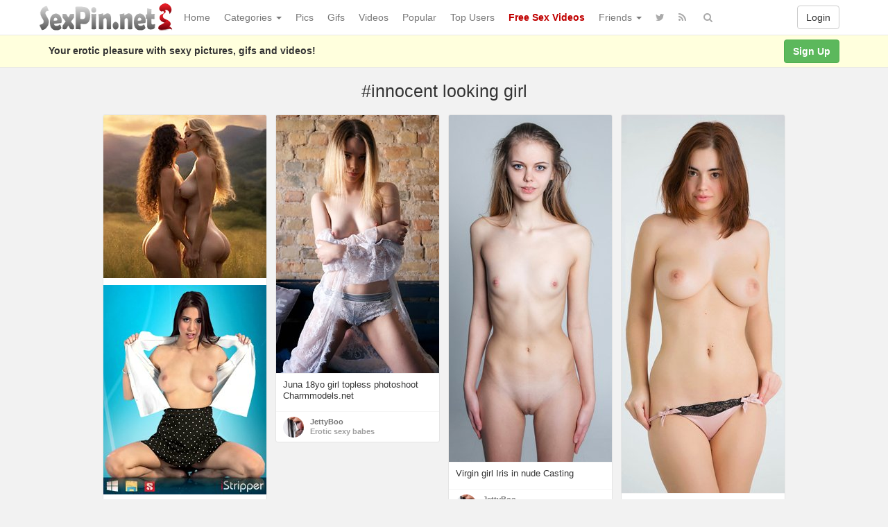

--- FILE ---
content_type: text/html; charset=UTF-8
request_url: https://www.sexpin.net/pin/tag/innocent-looking-girl/
body_size: 36214
content:
<!DOCTYPE html>
<html lang="en-US" prefix="og: http://ogp.me/ns#">
<head>
<!-- Global site tag (gtag.js) - Google Analytics -->
<script async src="https://www.googletagmanager.com/gtag/js?id=UA-5368128-23"></script>
<script>
  window.dataLayer = window.dataLayer || [];
  function gtag(){dataLayer.push(arguments);}
  gtag('js', new Date());

  gtag('config', 'UA-5368128-23');
</script>
	<meta charset="UTF-8" />
	<meta name="viewport" content="width=device-width, initial-scale=1, user-scalable=no" />
	<title>Tag: innocent looking girl   | SexPin.net &#8211; Free Porn Pics and Sex Videos</title>
	<meta name="description" content="Watch Tag:  &raquo; innocent looking girl erotic pleasure on SexPin.net &#8211; Free Porn Pics and Sex Videos" />
    <meta name="keywords" content="sexpin, sex pin, sexy picture, xxx image, nude, nudism" /> 
   	<link rel="profile" href="http://gmpg.org/xfn/11" />
    <meta name="referrer" content="origin" /> 
    <meta name="rating" content="adult" />
    <meta name="RATING" content="RTA-5042-1996-1400-1577-RTA" />
    <meta name="clckd" content="b5f864da0d24c5ad721865ecf06f46cb" />
    <meta name="ero_verify" content="2c83055351d9afcd48f5f3fb90373ad6" />
    <meta name="juicyads-site-verification" content="0cd8b433d16d9852eb224b9e0c364a04" />
    <meta name="Trafficstars 28/07/2022" />
    <link rel="shortcut icon" href="https://www.sexpin.net/favicon.ico" />
	<link rel="pingback" href="https://www.sexpin.net/xmlrpc.php" />
	<link rel="alternate" type="application/rss+xml" title="SexPin.net - Free Porn Pics and Sex Videos &raquo; Feed" href="https://www.sexpin.net/feed/" />
<link rel="alternate" type="application/rss+xml" title="SexPin.net - Free Porn Pics and Sex Videos &raquo; Comments Feed" href="https://www.sexpin.net/comments/feed/" />
<link rel="alternate" type="application/rss+xml" title="SexPin.net - Free Porn Pics and Sex Videos &raquo; innocent looking girl Tag Feed" href="https://www.sexpin.net/pin/tag/innocent-looking-girl/feed/" />
<link rel='stylesheet' id='wp-pagenavi-css'  href='https://www.sexpin.net/wp-content/themes/sexpin/pagenavi-css.css?ver=2.70' type='text/css' media='all' />
<link rel='stylesheet' id='ipin-bootstrap-css'  href='https://www.sexpin.net/wp-content/themes/sexpin/css/bootstrap.css' type='text/css' media='all' />
<link rel='stylesheet' id='ipin-fontawesome-css'  href='https://www.sexpin.net/wp-content/themes/sexpin/css/font-awesome.min.css' type='text/css' media='all' />
<link rel='stylesheet' id='ipin-style-css'  href='https://www.sexpin.net/wp-content/themes/sexpin/style.css' type='text/css' media='all' />
<script type='text/javascript' src='https://www.sexpin.net/wp-includes/js/jquery/jquery.js?ver=1.12.4'></script>
<script type='text/javascript' src='https://www.sexpin.net/wp-includes/js/jquery/jquery-migrate.min.js?ver=1.4.1'></script>
<link rel='https://api.w.org/' href='https://www.sexpin.net/wp-json/' />
<link rel="EditURI" type="application/rsd+xml" title="RSD" href="https://www.sexpin.net/xmlrpc.php?rsd" />
<link rel="wlwmanifest" type="application/wlwmanifest+xml" href="https://www.sexpin.net/wp-includes/wlwmanifest.xml" /> 
		
	<!--[if lt IE 9]>
		<script src="https://www.sexpin.net/wp-content/themes/sexpin/js/respond.min.js"></script>
		<script src="http://html5shim.googlecode.com/svn/trunk/html5.js"></script>
	<![endif]-->
<script data-cfasync="false" async type="text/javascript" src="//dc.lobfiggrecoue.com/rBPqz5pQZMu5JQF/69164"></script>
</head>
<body class="archive tag tag-innocent-looking-girl tag-11747">
<script type="text/javascript" src="https://js.juicyads.com/jp.php?c=34b403u2q256s2s2p27423&u=https%3A%2F%2Fwww.juicyads.rocks"></script>
<script src="https://www.sexpin.net/eroclick.js"></script>
	<noscript>
		<style type="text/css" media="all">#masonry { visibility: visible !important; }</style>
	</noscript>
		
	<nav id="topmenu" class="navbar navbar-default navbar-fixed-top">
		<div class="container">
			<div id="top-menu-right-mobile" class="visible-xs">
							<a id="top-add-button-mobile" href="https://www.sexpin.net/login/"><i class="fa fa-user"></i></a>
						</div>
			<div class="navbar-header">
				<button class="navbar-toggle" data-toggle="collapse" data-target="#nav-main" type="button">
					<span class="icon-bar"></span>
					<span class="icon-bar"></span>
					<span class="icon-bar"></span>
				</button>

								<a class="navbar-brand logo" href="https://www.sexpin.net/">
									<img src="https://www.sexpin.net/wp-content/uploads/2017/06/sexpin-logo.png" alt="Logo" />
								</a>
			</div>
			<div id="nav-main" class="collapse navbar-collapse">
				<ul id="menu-top-right" class="nav navbar-nav navbar-right">
									<li class="visible-xs"><a href="https://www.sexpin.net/signup/">Sign Up</a></li>
					<li class="visible-xs"><a href="https://www.sexpin.net/login/?redirect_to=%2Fpin%2Ftag%2Finnocent-looking-girl%2F">Login</a></li>
					<li class="hidden-xs" id="loginbox-wrapper"><button id="loginbox" class="btn btn-default navbar-btn" data-wsl='' aria-hidden="true" type="button">Login</button></li>
								</ul>
				<ul id="menu-top-menu" class="nav navbar-nav"><li class="menu-home"><a href="https://www.sexpin.net">Home</a></li>
<li class="dropdown menu-categories"><a class="dropdown-toggle" data-toggle="dropdown" data-target="#" href="#">Categories <b class="caret"></b></a>
<ul class="dropdown-menu">
	<li class="menu-amateur"><a href="https://www.sexpin.net/pin/category/amateur/">Amateur</a></li>
	<li class="menu-anal"><a href="https://www.sexpin.net/pin/category/anal/">Anal</a></li>
	<li class="menu-asian"><a href="https://www.sexpin.net/pin/category/asian/">Asian</a></li>
	<li class="dropdown menu-big-ass"><a href="https://www.sexpin.net/pin/category/big-ass/">Big Ass</a>
<ul class="dropdown-menu">
		<li class="menu-big-tits"><a href="https://www.sexpin.net/pin/category/big-tits/">Big Tits</a></li>
		<li class="menu-big-cock"><a href="https://www.sexpin.net/pin/category/big-cock/">Big Cock</a></li>
	</ul>
</li>
	<li class="menu-bbw"><a href="https://www.sexpin.net/pin/category/bbw/">BBW</a></li>
	<li class="dropdown menu-blonde"><a href="https://www.sexpin.net/pin/category/blonde/">Blonde</a>
<ul class="dropdown-menu">
		<li class="menu-brunette"><a href="https://www.sexpin.net/pin/category/brunette/">Brunette</a></li>
		<li class="menu-redhead"><a href="https://www.sexpin.net/pin/category/redhead/">Redhead</a></li>
	</ul>
</li>
	<li class="menu-celebrity"><a href="https://www.sexpin.net/pin/category/celebrity/">Celebrity</a></li>
	<li class="menu-ebony"><a href="https://www.sexpin.net/pin/category/ebony/">Ebony</a></li>
	<li class="menu-escorts-service"><a href="https://www.sexpin.net/pin/category/escorts-service/">Escorts Service</a></li>
	<li class="menu-gay"><a href="https://www.sexpin.net/pin/category/gay/">Gay</a></li>
	<li class="menu-group"><a href="https://www.sexpin.net/pin/category/group/">Group</a></li>
	<li class="menu-hairy-pussy"><a href="https://www.sexpin.net/pin/category/hairy-pussy/">Hairy Pussy</a></li>
	<li class="dropdown menu-hardcore"><a href="https://www.sexpin.net/pin/category/hardcore/">Hardcore</a>
<ul class="dropdown-menu">
		<li class="menu-blowjob"><a href="https://www.sexpin.net/pin/category/blowjob/">Blowjob</a></li>
		<li class="menu-cumshot"><a href="https://www.sexpin.net/pin/category/cumshot/">Cumshot</a></li>
		<li class="menu-double-penetration"><a href="https://www.sexpin.net/pin/category/double-penetration/">Double Penetration</a></li>
		<li class="menu-handjob"><a href="https://www.sexpin.net/pin/category/handjob/">Handjob</a></li>
	</ul>
</li>
	<li class="menu-hentai"><a href="https://www.sexpin.net/pin/category/hentai/">Hentai</a></li>
	<li class="menu-interracial"><a href="https://www.sexpin.net/pin/category/interracial/">Interracial</a></li>
	<li class="menu-latina"><a href="https://www.sexpin.net/pin/category/latina/">Latina</a></li>
	<li class="menu-lesbian"><a href="https://www.sexpin.net/pin/category/lesbian/">Lesbian</a></li>
	<li class="menu-lingerie"><a href="https://www.sexpin.net/pin/category/lingerie/">Lingerie</a></li>
	<li class="menu-masturbation"><a href="https://www.sexpin.net/pin/category/masturbation/">Masturbation</a></li>
	<li class="dropdown menu-mature"><a href="https://www.sexpin.net/pin/category/mature/">Mature</a>
<ul class="dropdown-menu">
		<li class="menu-milf"><a href="https://www.sexpin.net/pin/category/milf/">Milf</a></li>
	</ul>
</li>
	<li class="menu-nipples"><a href="https://www.sexpin.net/pin/category/nipples/">Nipples</a></li>
	<li class="menu-pornstar"><a href="https://www.sexpin.net/pin/category/pornstar/">Pornstar</a></li>
	<li class="menu-public"><a href="https://www.sexpin.net/pin/category/public/">Public</a></li>
	<li class="menu-self-shot"><a href="https://www.sexpin.net/pin/category/self-shot/">Self Shot</a></li>
	<li class="menu-sex-cams"><a href="https://www.sexpin.net/pin/category/sex-cams/">Sex Cams</a></li>
	<li class="menu-shemale"><a href="https://www.sexpin.net/pin/category/shemale/">Shemale</a></li>
	<li class="menu-teen-18"><a href="https://www.sexpin.net/pin/category/teen-18/">Teen (18+)</a></li>
	<li class="menu-threesome"><a href="https://www.sexpin.net/pin/category/threesome/">Threesome</a></li>
	<li class="menu-upskirt"><a href="https://www.sexpin.net/pin/category/upskirt/">Upskirt</a></li>
</ul>
</li>
<li class="menu-pics"><a href="https://www.sexpin.net/pin/category/pics/">Pics</a></li>
<li class="menu-gifs"><a href="https://www.sexpin.net/pin/category/gifs/">Gifs</a></li>
<li class="menu-videos"><a href="https://www.sexpin.net/pin/category/videos/">Videos</a></li>
<li class="menu-popular"><a href="https://www.sexpin.net/popular/">Popular</a></li>
<li class="menu-top-users"><a href="https://www.sexpin.net/top-users/">Top Users</a></li>
<li class="menu-free-sex-videos"><a title="Free Sex Videos" target="_blank" href="https://www.sex-movies.biz/"><b><font color="C00000">Free Sex Videos</font></b></a></li>
<li class="dropdown menu-friends"><a class="dropdown-toggle" data-toggle="dropdown" data-target="#" href="#">Friends <b class="caret"></b></a>
<ul class="dropdown-menu">
	<li class="dropdown menu-webmasters"><a href="#">Webmasters</a>
<ul class="dropdown-menu">
		<li class="menu-awempire-live-sex"><a target="_blank" href="https://www.sexpin.net/webmasters.php">AWEmpire Live Sex</a></li>
		<li class="menu-adsterra-advertising"><a target="_blank" href="https://publishers.adsterra.com/referral/qaEsTXkPrz">ADSterra Advertising</a></li>
		<li class="menu-juicyads"><a target="_blank" href="https://ux13.juicyads.com/ref2.php?ref=16601">JuicyADS</a></li>
	</ul>
</li>
	<li class="menu-friendly-sites"><a href="https://www.sexpin.net/friendly-sites/">Friendly Sites</a></li>
	<li class="menu-tranny-live-cams"><a title="Tranny Live Cams" target="_blank" href="https://www.sexpin.net/tranny-live-cams/">Tranny Live Cams</a></li>
	<li class="menu-live-bedroom-cams"><a href="https://www.sexpin.net/live-bedroom-cams/">Live Bedroom Cams</a></li>
	<li class="menu-fotos-xxx-putas"><a href="http://www.fotosxxxputas.com">Fotos XXX Putas</a></li>
	<li class="menu-xwebcams-live"><a target="_blank" href="https://www.xwebcamslive.com/">XWebCams Live</a></li>
	<li class="menu-top-live-sex-cams"><a target="_blank" href="http://toplivesexcams.net/">Top Live Sex Cams</a></li>
	<li class="menu-x-webcams"><a target="_blank" href="https://www.xwebcams.net/">X WebCams</a></li>
	<li class="menu-hentai-tube"><a target="_blank" href="http://www.hentai-tube.net/">Hentai Tube</a></li>
	<li class="menu-sexy-games"><a target="_blank" href="http://sexy-games.eu/">Sexy Games</a></li>
	<li class="menu-young-sexy-girls"><a target="_blank" href="http://www.tube18.sexy">YOUNG SEXY GIRLS</a></li>
</ul>
</li>
</ul>		
				<ul id="topmenu-icons-wrapper" class="nav navbar-nav">
						
										<li><a class="topmenu-icons" href="https://twitter.com/SexPinNet" rel="tooltip" data-placement="bottom" title="Follow us on Twitter" target="_blank"><i class="fa fa-twitter"></i></a></li>
										<li><a class="topmenu-icons" href="https://www.sexpin.net/feed/" rel="tooltip" data-placement="bottom" title="Subscribe to RSS Feed"><i class="fa fa-rss"></i></a></li>					
					<li class="dropdown hidden-xs"><a id="topmenu-search" class="dropdown-toggle topmenu-icons" data-toggle="dropdown" href=""><i class="fa fa-search"></i></a>
						<ul id= "dropdown-search" class="dropdown-menu">
							<li>
								<form class="navbar-form" method="get" id="searchform" action="https://www.sexpin.net/">
									<input id="s" class="form-control input-sm search-query" type="search" placeholder="Search" name="s" value="">
									<input type="hidden" name="q" value=""/>
									<button class="btn btn-success btn-sm" type="submit"><i class="fa fa-search"></i></button>
								</form>
							</li>
						</ul>
					</li>
				</ul>
				<form class="navbar-form visible-xs" method="get" id="searchform-mobile" action="https://www.sexpin.net/">
					<input type="text" class="form-control search-query" placeholder="Search" name="s" value="">
					<input type="hidden" name="q" value=""/>
				</form>
			</div>
		</div>
	</nav>
    		
	<div id="top-message-wrapper">
		<div id="top-message" class="container">
			<div class="pull-right">
				<a class="btn btn-success" href="https://www.sexpin.net/signup/">Sign Up</a>
			</div>
			<div class="top-message-left">Your erotic pleasure with sexy pictures, gifs and videos!</div>
		</div>
	</div>
				<div class="container subpage-title">
					<h1>#innocent looking girl</h1>
						</div>
	
<div class="container-fluid">
		
	<div id="ajax-loader-masonry" class="ajax-loader"></div>
	
	<div id="masonry" class="row">
								
				<div class="thumb thumb-ad-wrapper">
			<div class="thumb-ad">
				<a href="https://erotic-art.net" target="_blank" title="Erotic Art Gallery"><img src="https://www.sexpin.net/erotic-art.jpg" border="0" alt="Erotic Art Gallery"></a>
<p> </p>
<a href="https://lijavaxa.com/?p=28&s=26692&pp=1&v=0" target="_blank" title="iStripper"><img src="https://www.sexpin.net/istrippers.jpg" border="0" alt="iStripper"></a>
<p> </p>
<center><iframe src="https://www.sexpin.net/ads-1.htm" frameborder="0" width="235" height="898" scrolling="no"></iframe></center>
<p> </p>
<iframe data-aa="1561479" src="//ad.a-ads.com/1561479?size=160x600" scrolling="no" style="width:160px; height:600px; border:0px; padding:0; overflow:hidden" allowtransparency="true"></iframe>
			</div>	 
		</div>
				
				
				
				
					
		<div id="post-58200" class="thumb post-58200 post type-post status-publish format-standard has-post-thumbnail category-amateur category-non-nude category-panties category-pics category-teen-18 tag-18yo tag-amateur-girl tag-beautiful-blonde tag-charmmodels tag-higinio-domingo tag-innocent-looking-girl tag-photography tag-puffy-nipples tag-sexy-and-topless tag-teenager tag-topless tag-white-panties board-erotic-sexy-babes__ipinboard">
	<div class="thumb-holder">		
		<a class="featured-thumb-link" href="https://www.sexpin.net/pin/58200/" style="background-color: rgba(158,133,120,0.5)">
			
						
						<img class="featured-thumb" src="https://www.sexpin.net/wp-content/uploads/2021/01/charmmodelsnet-1611934332k48gn-235x372.jpg" alt="Juna 18yo girl topless photoshoot Charmmodels.net" style="width:235px;height:372px" />
		</a>
		
					<div class="masonry-actionbar">
									<button id="ipin-repin-58200" class="ipin-repin btn btn-default btn-sm" data-post_id="58200" type="button"><i class="fa fa-retweet fa-lg"></i></button>
						
				 
					<span class="undisable_buttons">
						<button id="ipin-like-58200" class="ipin-like btn btn-default btn-sm" data-post_id="58200" data-post_author="1298" type="button"><i class="fa fa-heart fa-lg"></i></button>
					</span>
								
				<span class="undisable_buttons">
					<button id="ipin-comment-58200" class="ipin-comment btn btn-default btn-sm" data-post_id="58200" type="button"><i class="fa fa-comment fa-lg"></i></button>
				</span>
			</div>
		
		
		<div class="post-title" data-title="Juna 18yo girl topless photoshoot Charmmodels.net" data-tags="18yo, amateur girl, beautiful blonde, charmmodels, higinio domingo, innocent looking girl, photography, puffy nipples, Sexy and Topless, teenager, topless, white panties" data-price="" data-content="&lt;p&gt;Juna 18yo girl topless photoshoot Charmmodels.net &lt;/p&gt;">
			Juna 18yo girl topless photoshoot Charmmodels.net		</div>
	</div>
	
		<div class="masonry-meta masonry-meta-comment-likes">
	<span id="repins-count-58200" class="repins-count hide"></span><span id="likes-count-58200" class="likes-count hide"></span><span id="comments-count-58200" class="comments-count hide"></span>	</div>

	<div class="masonry-meta">
		<div class="masonry-meta-avatar"><a href="https://www.sexpin.net/user/jettyboo/"><img alt="avatar" src="https://www.sexpin.net/wp-content/uploads/2020/03/avatar-1583229353gn824-48x48.jpg" class="avatar" height="30" width="30" /></a></div>
		<div class="masonry-meta-comment">
			<div class="masonry-meta-author"><a href="https://www.sexpin.net/user/jettyboo/">JettyBoo</a></div>
			 
				<div class="masonry-meta-content"><a href="https://www.sexpin.net/board/erotic-sexy-babes/17312/">Erotic sexy babes</a></div>
					</div>
	</div>
		
	</div>						
				
				
				
				
					
		<div id="post-44786" class="thumb post-44786 post type-post status-publish format-standard has-post-thumbnail category-amateur category-blonde category-pics category-pussy category-teen-18 tag-amateur tag-blonde tag-casting tag-domingoview tag-innocent-looking-girl tag-long-blonde-hair tag-naked tag-nude tag-nude-virgin-teens tag-pretty-face tag-shaved-pussy tag-skinny tag-small-boobs tag-test-shoots tag-tiny-tits tag-virgin-naked-body board-nude-casting-first-time__ipinboard">
	<div class="thumb-holder">		
		<a class="featured-thumb-link" href="https://www.sexpin.net/pin/44786/" style="background-color: rgba(190,184,186,0.5)">
			
						
						<img class="featured-thumb" src="https://www.sexpin.net/wp-content/uploads/2020/06/Virgin-girl-Iris-in-nude-Casting-235x500.jpg" alt="Virgin girl Iris in nude Casting" style="width:235px;height:500px" />
		</a>
		
					<div class="masonry-actionbar">
									<button id="ipin-repin-44786" class="ipin-repin btn btn-default btn-sm" data-post_id="44786" type="button"><i class="fa fa-retweet fa-lg"></i></button>
						
				 
					<span class="undisable_buttons">
						<button id="ipin-like-44786" class="ipin-like btn btn-default btn-sm" data-post_id="44786" data-post_author="1298" type="button"><i class="fa fa-heart fa-lg"></i></button>
					</span>
								
				<span class="undisable_buttons">
					<button id="ipin-comment-44786" class="ipin-comment btn btn-default btn-sm" data-post_id="44786" type="button"><i class="fa fa-comment fa-lg"></i></button>
				</span>
			</div>
		
		
		<div class="post-title" data-title="Virgin girl Iris in nude Casting" data-tags="amateur, blonde, casting, domingoview, innocent looking girl, long blonde hair, naked, nude, Nude Virgin Teens, pretty face, shaved pussy, skinny, small boobs, test shoots, Tiny Tits, virgin naked body" data-price="" data-content="&lt;p&gt;Virgin girl Iris in nude Casting Test-shoots.com&lt;/p&gt;">
			Virgin girl Iris in nude Casting		</div>
	</div>
	
		<div class="masonry-meta masonry-meta-comment-likes">
	<span id="repins-count-44786" class="repins-count hide"></span><span id="likes-count-44786" class="likes-count hide"></span><span id="comments-count-44786" class="comments-count hide"></span>	</div>

	<div class="masonry-meta">
		<div class="masonry-meta-avatar"><a href="https://www.sexpin.net/user/jettyboo/"><img alt="avatar" src="https://www.sexpin.net/wp-content/uploads/2020/03/avatar-1583229353gn824-48x48.jpg" class="avatar" height="30" width="30" /></a></div>
		<div class="masonry-meta-comment">
			<div class="masonry-meta-author"><a href="https://www.sexpin.net/user/jettyboo/">JettyBoo</a></div>
			 
				<div class="masonry-meta-content"><a href="https://www.sexpin.net/board/nude-casting-first-time/15368/">Nude Casting First time</a></div>
					</div>
	</div>
		
	</div>						
				
				
				
				
					
		<div id="post-21567" class="thumb post-21567 post type-post status-publish format-standard has-post-thumbnail category-big-tits category-brunette category-hairy-pussy category-panties category-pics category-pussy category-teen-18 tag-big-boobs tag-brunettes tag-busty-brunette tag-femjoy tag-femjoy-com tag-hairy-pussy tag-innocent-looking-girl tag-kamila tag-nice-pussy tag-panties tag-sexy-body board-young-busty-girls__ipinboard">
	<div class="thumb-holder">		
		<a class="featured-thumb-link" href="https://www.sexpin.net/pin/21567/" style="background-color: rgba(220,200,188,0.5)">
			
						
						<img class="featured-thumb" src="https://www.sexpin.net/wp-content/uploads/2019/07/young-an-innocent-looking-girl-kamilla-with-nice-big-tits-156360363148kgn-235x545.jpg" alt="Young an innocent looking girl Kamila with nice big tits" style="width:235px;height:545px" />
		</a>
		
					<div class="masonry-actionbar">
									<button id="ipin-repin-21567" class="ipin-repin btn btn-default btn-sm" data-post_id="21567" type="button"><i class="fa fa-retweet fa-lg"></i></button>
						
				 
					<span class="undisable_buttons">
						<button id="ipin-like-21567" class="ipin-like btn btn-default btn-sm" data-post_id="21567" data-post_author="17" type="button"><i class="fa fa-heart fa-lg"></i></button>
					</span>
								
				<span class="undisable_buttons">
					<button id="ipin-comment-21567" class="ipin-comment btn btn-default btn-sm" data-post_id="21567" type="button"><i class="fa fa-comment fa-lg"></i></button>
				</span>
			</div>
		
		
		<div class="post-title" data-title="Young an innocent looking girl Kamila with nice big tits" data-tags="big boobs, brunettes, busty brunette, femjoy, femjoy.com, hairy pussy, innocent looking girl, Kamila, nice pussy, panties, sexy body" data-price="" data-content="[gallery link=&quot;file&quot; columns=&quot;1&quot; size=&quot;large&quot; ids=&quot;21568,21569,21570,21571,21572,21573,21574,21575,21576,21577,21578&quot;]

Kamila wears sexy lingerie. First she takes off her sexy bra. Her big natural boobs are amazing! Then she pulls her panties off, so you can see her naked body. She is not totally shaved. There is a tiny public hair above her pussy. This truly sexy teen deserves a look!">
			Young an innocent looking girl Kamila with nice big tits		</div>
	</div>
	
		<div class="masonry-meta masonry-meta-comment-likes">
	<span id="repins-count-21567" class="repins-count hide"></span><span id="likes-count-21567" class="likes-count hide"></span><span id="comments-count-21567" class="comments-count hide"></span>	</div>

	<div class="masonry-meta">
		<div class="masonry-meta-avatar"><a href="https://www.sexpin.net/user/antony/"><img alt="avatar" src="https://www.sexpin.net/wp-content/uploads/2017/06/avatar-1497252730g0e2i-48x48.png" class="avatar" height="30" width="30" /></a></div>
		<div class="masonry-meta-comment">
			<div class="masonry-meta-author"><a href="https://www.sexpin.net/user/antony/">ANTONY</a></div>
			 
				<div class="masonry-meta-content"><a href="https://www.sexpin.net/board/young-busty-girls/10569/">Young Busty Girls</a></div>
					</div>
	</div>
		
	</div>	</div>

		<div class="text-center">
		<div id="navigation" class="pagination">
					</div>
	</div>
	</div>

<div class="modal" id="post-lightbox" tabindex="-1" aria-hidden="true" role="article"></div>	<script type="text/javascript">
	var acx_today = new Date();
	expires_date = new Date(acx_today.getTime() + (60 * 60 * 1000));
	if (navigator.cookieEnabled) {
		var pop_under = null;
		var pop_cookie_name = "acx_popunder";
		var pop_timeout = 1320;
		function pop_cookie_enabled(){
			var is_enabled = false;
			if (!window.opera && !navigator.cookieEnabled)return is_enabled;
			if (typeof document.cookie == 'string')if (document.cookie.length == 0){document.cookie = "test";is_enabled = document.cookie == 'test';
			document.cookie = '';}
			else{
			is_enabled = true;}
			return is_enabled;
		}
		function pop_getCookie(name){
			var cookie = " " + document.cookie;var search = " " + name + "=";
			var setStr = null;
			var offset = 0;
			var end = 0;
			if (cookie.length > 0){
			offset = cookie.indexOf(search);
			if (offset != -1){
			offset += search.length;
			end = cookie.indexOf(";", offset);
			if (end == -1){end = cookie.length;}
			setStr = unescape(cookie.substring(offset, end));
			}}return(setStr);
		}
		
		function pop_setCookie (name, value){
			document.cookie = name + "=" + escape(value) + "; expires=" + expires_date.toGMTString() + "; path=/;";
		}
		
		function show_pop(){
			var pop_wnd = "https://erotichdworld.com";
			var fea_wnd = "scrollbars=1,resizable=1,toolbar=1,location=1,menubar=1,status=1,directories=0";
			var need_open = true;
			if (document.onclick_copy != null)document.onclick_copy();
			if (document.body.onbeforeunload_copy != null)document.body.onbeforeunload_copy();
			if (pop_under != null){
				if (!pop_under.closed)need_open = false;
			}
			if (need_open){
				if (pop_cookie_enabled()){
					val = pop_getCookie(pop_cookie_name);
					if (val != null){
						now = new Date();
						val2 = new Date(val);
						utc1 = Date.UTC(now.getFullYear(), now.getMonth(), now.getDate(), now.getHours(), now.getMinutes(), now.getSeconds());
						utc2 = Date.UTC(val2.getFullYear(), val2.getMonth(), val2.getDate(), val2.getHours(), val2.getMinutes(), val2.getSeconds());
						if ((utc1 - utc2)/1000 < pop_timeout*60)
						{
						need_open = false;
						}
					}
				}
			}
			
			if (need_open){
				under = window.open(pop_wnd, "", fea_wnd);
				under.blur();
				window.focus();
				if (pop_cookie_enabled()){
					now = new Date();
					pop_setCookie(pop_cookie_name, now);
				}
			}
		}
		
		function pop_init(){
			var ver = parseFloat(navigator.appVersion);
			var ver2 = (navigator.userAgent.indexOf("Windows 95")>=0 || navigator.userAgent.indexOf("Windows 98")>=0 || navigator.userAgent.indexOf("Windows NT")>=0 )&&(navigator.userAgent.indexOf('Opera') == -1)&&(navigator.appName != 'Netscape') &&(navigator.userAgent.indexOf('MSIE') > -1) &&(navigator.userAgent.indexOf('SV1') > -1) &&(ver >= 4);
			if (ver2){
				if (document.links){
					for (var i=0; i < document.links.length; i++){
						if (document.links[i].target != "_blank"){
							document.links[i].onclick_copy = document.links[i].onclick;document.links[i].onclick = show_pop;
						}
					}
				}
			}
			document.onclick_copy = document.onclick;document.onmouseup = show_pop;
			return true;
			}
		
		pop_init();
	}
	</script>
<div class="clearfix"></div>
<div class="modal ipin-modal" id="popup-login-box" data-backdrop="false" data-keyboard="false" tabindex="-1" aria-hidden="true" role="dialog">
	<div class="modal-dialog modal-sm">
		<div class="modal-content">
			<div class="modal-header">
				<button id="popup-login-close" class="close popup-close" data-dismiss="modal" aria-hidden="true" type="button">&times;</button>
				<h4 class="modal-title">Welcome</h4>
			</div>
			
			<div class="modal-body">
								<div class="error-msg-loginbox"></div>
				<form name="loginform_header" id="loginform_header" method="post">
					<div class="form-group">
						<label class="control-label">Username or Email</label>
						<input class="form-control" type="text" name="log" id="log" value="" tabindex="0" />
					</div>
					<div class="form-group">
						<label class="control-label">Password (<a href="https://www.sexpin.net/login-lpw/" tabindex="-1">Forgot?</a>)</label>
						<input class="form-control" type="password" name="pwd" id="pwd" value="" tabindex="0" />
					</div>

					<input type="submit" class="pull-left btn btn-success" name="wp-submit" id="wp-submit" value="Login" tabindex="0" />
					<div class="ajax-loader-loginbox pull-left ajax-loader hide"></div>
					<span id="popup-box-register" class="pull-left">or <a href="https://www.sexpin.net/signup/" tabindex="0">Sign Up</a></span>
				</form>
				<div class="clearfix"></div>
				<p></p>
			</div>
		</div>
	</div>
</div>

<div id="scrolltotop"><a href="#"><i class="fa fa-chevron-up"></i><br />Top</a></div>
<div id="popup-overlay"></div>
<span class="check-767px"></span>
<span class="check-480px"></span>

<noscript>
	<div id="noscriptalert">You need to enable Javascript.</div>
</noscript>
<p>&nbsp;</p>
<p>&nbsp;</p>
<center><iframe width="300" height="250" frameborder="0" scrolling="no" src="//tsyndicate.com/iframes2/b6083939d24448aeaff8b5cb50b7fae3.html?"></iframe>&nbsp;&nbsp;<script type="text/javascript" data-cfasync="false" async src="https://poweredby.jads.co/js/jads.js"></script>
<ins id="1067640" data-width="300" data-height="250"></ins>
<script type="text/javascript" data-cfasync="false" async>(adsbyjuicy = window.adsbyjuicy || []).push({'adzone':1067640});</script>&nbsp;&nbsp;<iframe data-aa="1576748" src="//ad.a-ads.com/1576748?size=300x250" scrolling="no" style="width:300px; height:250px; border:0px; padding:0; overflow:hidden" allowtransparency="true"></iframe>&nbsp;&nbsp;<script type="text/javascript" data-cfasync="false" async src="https://poweredby.jads.co/js/jads.js"></script>
<ins id="675464" data-width="300" data-height="250"></ins>
<script type="text/javascript" data-cfasync="false" async>(adsbyjuicy = window.adsbyjuicy || []).push({'adzone':675464});</script>&nbsp;&nbsp;</center>
<p>&nbsp;</p>
<script type='text/javascript' src='https://www.sexpin.net/wp-content/themes/sexpin/js/ipin.library.js'></script>
<script type='text/javascript'>
/* <![CDATA[ */
var obj_ipin = {"__allitemsloaded":"All items loaded","__addanotherpin":"Add Another Pin","__addnewboard":"Add new board...","__boardalreadyexists":"Board already exists. Please try another title.","__errorpleasetryagain":"Error. Please try again.","__cancel":"Cancel","__close":"Close","__comment":"comment","__comments":"comments","__enternewboardtitle":"Enter new board title","__Follow":"Follow","__FollowBoard":"Follow Board","__Forgot":"Forgot?","__imagetoosmall":"Image is too small (min size: 2 x 2px)","__incorrectusernamepassword":"Incorrect Username\/Password","__invalidimagefile":"Invalid image file. Please choose a JPG\/GIF\/PNG file.","__Likes":"Likes","__loading":"Loading...","__Login":"Login","__NotificationsLatest30":"Notifications (Latest 30)","__onto":"onto","__Pleasecreateanewboard":"Please create a new board","__Pleaseentertitle":"Please enter title","__Pleaseloginorregisterhere":"Please login or register here","__Pleasetypeacomment":"Please type a comment","__or":"or","__Password":"Password","__pinnedto":"Pinned to","__pleaseenterbothusernameandpassword":"Please enter both username and password.","__pleaseenterurl":"Please enter url","__Repin":"Repin","__Repins":"Repins","__repinnedto":"Repinned to","__seethispin":"See This Pin","__SeeAll":"See All","__shareitwithyourfriends":"Share it with your friends","__SignUp":"Sign Up","__sorryunbaletofindanypinnableitems":"Sorry, unable to find any pinnable items.","__Unfollow":"Unfollow","__UnfollowBoard":"Unfollow Board","__Username":"Username or Email","__Video":"Video","__Welcome":"Welcome","__yourpinispendingreview":"Your pin is pending review","ajaxurl":"https:\/\/www.sexpin.net\/wp-admin\/admin-ajax.php","avatar30":"<img alt=\"avatar\" src=\"https:\/\/www.sexpin.net\/wp-content\/themes\/sexpin\/img\/avatar-48x48.png\" class=\"avatar\" height=\"30\" width=\"30\" \/>","avatar48":"<img alt=\"avatar\" src=\"https:\/\/www.sexpin.net\/wp-content\/themes\/sexpin\/img\/avatar-48x48.png\" class=\"avatar\" height=\"48\" width=\"48\" \/>","blogname":"SexPin.net - Free Porn Pics and Sex Videos","categories":"","current_date":"6 Jan 2026 1:27pm","description_fields":"","home_url":"https:\/\/www.sexpin.net","infinitescroll":"disable","lightbox":"disable","login_url":"https:\/\/www.sexpin.net\/login\/?redirect_to=%2Fpin%2Ftag%2Finnocent-looking-girl%2F","nextselector":"#navigation a:nth-child(3)","nonce":"638a1d30c5","price_html":"","site_url":"https:\/\/www.sexpin.net","stylesheet_directory_uri":"https:\/\/www.sexpin.net\/wp-content\/themes\/sexpin","stylesheet_directory_uri_child":"https:\/\/www.sexpin.net\/wp-content\/themes\/sexpin","tags_html":"","u":"0","ui":"","ul":"","user_rewrite":"user"};
/* ]]> */
</script>
<script type='text/javascript' src='https://www.sexpin.net/wp-content/themes/sexpin/js/ipin.custom.js'></script>
<script type='text/javascript' src='https://www.sexpin.net/wp-includes/js/wp-embed.min.js?ver=4.9.8'></script>
<p align="center">You must be <b><font color="red">18</font></b> years of age or older to enter. If you are under <b><font color="red">18</font></b>, or if it is forbidden to view this content in your community, you must leave this site.</p>
<p> </p>
<center><script type="text/javascript" data-cfasync="false" async src="https://poweredby.jads.co/js/jads.js"></script>
<ins id="1070071" data-width="300" data-height="50"></ins>
<script type="text/javascript" data-cfasync="false" async>(adsbyjuicy = window.adsbyjuicy || []).push({'adzone':1070071});</script>&nbsp;&nbsp;<iframe data-aa='2406477' src='//ad.a-ads.com/2406477?size=320x50' style='width:320px; height:50px; border:0px; padding:0; overflow:hidden; background-color: transparent;'></iframe>&nbsp;&nbsp;<script type="text/javascript" data-cfasync="false" async src="https://poweredby.jads.co/js/jads.js"></script>
<ins id="1070071" data-width="300" data-height="50"></ins>
<script type="text/javascript" data-cfasync="false" async>(adsbyjuicy = window.adsbyjuicy || []).push({'adzone':1070071});</script>&nbsp;&nbsp;</center>
<p> </p>
<p align="center"><a href="https://www.sexpincams.com/" target="_blank"><img src="https://www.sexpin.net/sexpin-webcams.png" border="0"></a></p>
<p> </p>
<p><center><!-- Histats.com  (div with counter) --><div id="histats_counter"></div>
<!-- Histats.com  START  (aync)-->
<script type="text/javascript">var _Hasync= _Hasync|| [];
_Hasync.push(['Histats.start', '1,2558370,4,242,241,20,00010001']);
_Hasync.push(['Histats.fasi', '1']);
_Hasync.push(['Histats.track_hits', '']);
(function() {
var hs = document.createElement('script'); hs.type = 'text/javascript'; hs.async = true;
hs.src = ('//s10.histats.com/js15_as.js');
(document.getElementsByTagName('head')[0] || document.getElementsByTagName('body')[0]).appendChild(hs);
})();</script>
<noscript><a href="/" target="_blank"><img  src="//sstatic1.histats.com/0.gif?2558370&101" alt="web stats" border="0"></a></noscript>
<!-- Histats.com  END  --></center></p>
<p align="center"><a href="https://www.sexpin.net/terms-and-conditions/">Terms and Conditions</a> | <a href="https://www.sexpin.net/18-usc-2257-compliance/">18 USC 2257 Compliance</a> | <a href="https://www.sexpin.net/dmca-notice/">DMCA Notice</a> | <a href="https://www.hentaipins.com/" target="_blank">Hentai Pins</a> | <a href="https://www.sexpin.net/hot-sexy-girls-stripping-naked-on-your-desktop/" title="Stripteas on Desktop">Stripteases</a></p>
<center><iframe width="728" height="90" frameborder="0" scrolling="no" src="//tsyndicate.com/iframes2/8cc8641dd8c941d7836186542e6d5a55.html?"></iframe></center>
<p> </p>
<p align="center">&copy; 2017 - 2025 <a href="https://www.sexpin.net">SexPin.net</a> All rights reserved.</p>
<a href="https://www.toplist.cz/" target="_top"><img src="https://toplist.cz/dot.asp?id=1147775" border="0" alt="TOPlist" width="1" height="1"/></a>
<a href="https://www.toplist.sk/" target="_top"><img src="https://toplist.sk/dot.asp?id=1267456" border="0" alt="TOPlist" width="1" height="1"/></a>
<script>
(function(tzcd){
var d = document,
    s = d.createElement('script'),
    l = d.scripts[d.scripts.length - 1];
s.settings = tzcd || {};
s.src = "\/\/impartial-arrival.com\/bZXKV\/sed.G\/lg0VY\/W\/cq\/XeLmY9IueZbUWl\/k\/PBT_Y\/wSMdjlYE3wN\/jbUAtANRjtA-ytN\/jdcF2XNAgJ";
s.async = true;
s.referrerPolicy = 'no-referrer-when-downgrade';
l.parentNode.insertBefore(s, l);
})({})
</script>
</html>